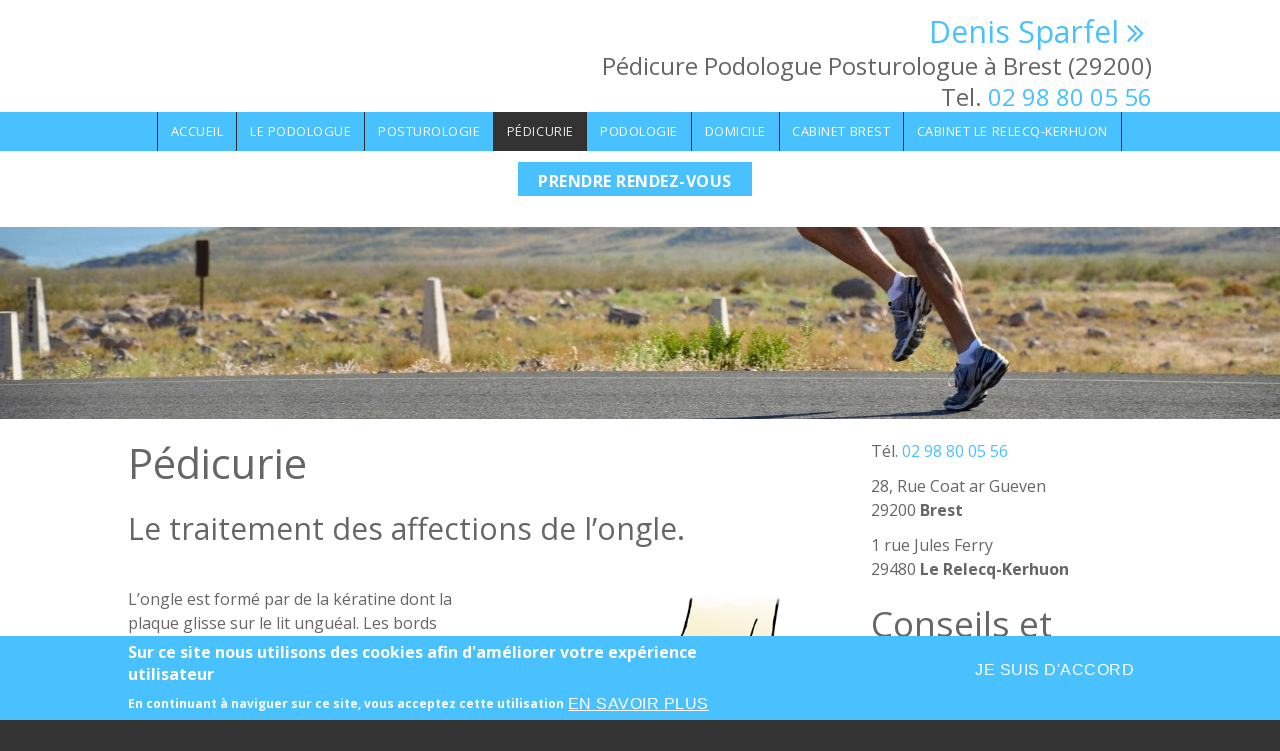

--- FILE ---
content_type: text/html; charset=utf-8
request_url: https://podologue-posturologue-brest.fr/content/p%C3%A9dicurie-brest-29
body_size: 13220
content:
<!DOCTYPE html>
<html>
<head>
  <meta charset="utf-8" />
<meta name="Generator" content="Drupal 7 (http://drupal.org)" />
<link rel="canonical" href="/content/p%C3%A9dicurie-brest-29" />
<link rel="shortlink" href="/node/14" />
<meta name="viewport" content="width=device-width, initial-scale=1, maximum-scale=1, user-scalable=no" />
<link rel="shortcut icon" href="https://podologue-posturologue-brest.fr/sites/S_3N37R35XH5FB3I3S5U5F4DDGAI/files/world.ico" type="image/vnd.microsoft.icon" />
    <meta name="MobileOptimized" content="width">
    <meta name="HandheldFriendly" content="true">
    <meta name="apple-mobile-web-app-capable" content="yes">
    <meta http-equiv="cleartype" content="on">
    <meta http-equiv="X-UA-Compatible" content="IE=edge, chrome=1">
    <title>Pédicurie Brest | Denis Sparfel Podologue à Brest - Tél. 02 98 80 05 56</title>
  <link rel="stylesheet" href="https://podologue-posturologue-brest.fr/sites/S_3N37R35XH5FB3I3S5U5F4DDGAI/files/css/css_rEI_5cK_B9hB4So2yZUtr5weuEV3heuAllCDE6XsIkI.css" media="all" />
<link rel="stylesheet" href="https://podologue-posturologue-brest.fr/sites/S_3N37R35XH5FB3I3S5U5F4DDGAI/files/css/css__LeQxW73LSYscb1O__H6f-j_jdAzhZBaesGL19KEB6U.css" media="all" />
<link rel="stylesheet" href="https://podologue-posturologue-brest.fr/sites/S_3N37R35XH5FB3I3S5U5F4DDGAI/files/css/css_DtA4aVBEGZFiXvMueSiiu5gyCv7L3wr2lCaTb8GTYcc.css" media="all" />
<link rel="stylesheet" href="https://podologue-posturologue-brest.fr/sites/S_3N37R35XH5FB3I3S5U5F4DDGAI/files/css/css_c-Tiz_GONaIdmfEuIGI1RXIVeF5dWsVNAIv4whQaU24.css" media="all" />
<link rel="stylesheet" href="//cdnjs.cloudflare.com/ajax/libs/font-awesome/4.3.0/css/font-awesome.min.css" media="all" />
<link rel="stylesheet" href="https://fonts.googleapis.com/css2?family=Cormorant+Garamond:ital,wght@0,400;0,700;1,400;1,700&amp;family=EB+Garamond:ital,wght@0,400;0,700;1,400;1,700&amp;family=IM+Fell+Double+Pica:ital@0;1&amp;family=Lora:ital,wght@0,400;0,700;1,400;1,700&amp;family=Montserrat:ital,wght@0,400;0,700;1,400;1,700&amp;family=Open+Sans:ital,wght@0,400;0,700;1,400;1,700&amp;family=Roboto:ital,wght@0,300;0,400;0,700;1,300;1,400;1,700&amp;family=Didact+Gothic&amp;display=swap" media="all" />
<style media="all">
<!--/*--><![CDATA[/*><!--*/
#sliding-popup.sliding-popup-bottom,#sliding-popup.sliding-popup-bottom .eu-cookie-withdraw-banner,.eu-cookie-withdraw-tab{background:#49c1ff;}#sliding-popup.sliding-popup-bottom.eu-cookie-withdraw-wrapper{background:transparent}#sliding-popup .popup-content #popup-text h1,#sliding-popup .popup-content #popup-text h2,#sliding-popup .popup-content #popup-text h3,#sliding-popup .popup-content #popup-text p,#sliding-popup label,#sliding-popup div,.eu-cookie-compliance-secondary-button,.eu-cookie-withdraw-tab{color:#fff !important;}.eu-cookie-withdraw-tab{border-color:#fff;}.eu-cookie-compliance-more-button{color:#fff !important;}

/*]]>*/-->
</style>
<link rel="stylesheet" href="https://podologue-posturologue-brest.fr/sites/S_3N37R35XH5FB3I3S5U5F4DDGAI/files/css/css_HGTVZFHY3It1IiQQlDW5Ttn_kUk4PfHGd3Z1OvA31HI.css" media="all" />
<style media="screen">
<!--/*--><![CDATA[/*><!--*/
:root body{--color-palette-raw:#49c1ff;}.color-palette-raw blockquote:before,.color-palette-raw .vocabulary-links:before,.color-palette-raw .l-header-wrapper,.color-palette-raw a,.color-palette-raw.site-name-show h1.site-name a:after,.color-palette-raw.fixed-headermenu-layout .main-menu-wrapper > ul a{color:var(--color-palette-raw);}.color-palette-raw .feed-icon img,.color-palette-raw .more-link a,.color-palette-raw .item-list-pager li a:hover,.color-palette-raw .item-list-pager li.pager-current,.color-palette-raw .l-off-canvas--left,.color-palette-raw input[type="submit"],.color-palette-raw input[type="reset"],.color-palette-raw button,.color-palette-raw .button a,.color-palette-raw .l-menu-wrapper{background-color:var(--color-palette-raw);}.color-palette-raw input[type="submit"]:hover,.color-palette-raw input[type="reset"]:hover,.color-palette-raw button:hover,.color-palette-raw .button a:hover{border-color:var(--color-palette-raw);color:var(--color-palette-raw);}.color-palette-raw .comment-by-node-author .comment-arrow{border-color:transparent var(--color-palette-raw) transparent transparent;}

/*]]>*/-->
</style>
<link rel="stylesheet" href="https://podologue-posturologue-brest.fr/sites/S_3N37R35XH5FB3I3S5U5F4DDGAI/files/css/css_msmSqRyRPBurKxzahbroo0e_qBr_1W_RLyQCsuRnu5E.css" media="all" />
  <script src="//ajax.googleapis.com/ajax/libs/jquery/1.8.3/jquery.min.js"></script>
<script>
window.jQuery || document.write("<script src='/sites/all/modules/jquery_update/replace/jquery/1.8/jquery.min.js'>\x3C/script>")
</script>
<script src="https://podologue-posturologue-brest.fr/sites/S_3N37R35XH5FB3I3S5U5F4DDGAI/files/js/js_Hfha9RCTNm8mqMDLXriIsKGMaghzs4ZaqJPLj2esi7s.js"></script>
<script src="//ajax.googleapis.com/ajax/libs/jqueryui/1.10.2/jquery-ui.min.js"></script>
<script>
window.jQuery.ui || document.write("<script src='/sites/all/modules/jquery_update/replace/ui/ui/minified/jquery-ui.min.js'>\x3C/script>")
</script>
<script src="https://podologue-posturologue-brest.fr/sites/S_3N37R35XH5FB3I3S5U5F4DDGAI/files/js/js_H7q2xORKmR9AN8Qx5spKEIBp7R_wG2apAswJoCUZY7I.js"></script>
<script src="https://podologue-posturologue-brest.fr/sites/S_3N37R35XH5FB3I3S5U5F4DDGAI/files/js/js_MaXRy1zVzcjkJjElO6WTJb4hvzv84KCblqNM5vz4CTU.js"></script>
<script src="https://podologue-posturologue-brest.fr/sites/S_3N37R35XH5FB3I3S5U5F4DDGAI/files/js/js_8HbhjH5h31PL5fELsrONxFIubCijBmJwK_yyJGGOoq4.js"></script>
<script>

  Drupal.behaviors.stark2 = function (context) {
    $("#collapse-all-fieldsets").click( function () {
      $(".pseudo-fieldset-content").hide();
      $(".pseudo-fieldset").addClass("collapsed");
    });
    $("#open-all-fieldsets").click( function () {
      $(".pseudo-fieldset-content").show();
      $(".pseudo-fieldset").addClass("collapsed");
    });
    
    $(".collapsible .pseudo-fieldset-title").click( function () {
      var thisFieldset = $(this).parent();
      $(".pseudo-fieldset-content", thisFieldset).slideToggle();
      $(thisFieldset).toggleClass("collapsed");
    });
  };

</script>
<script>
jQuery(document).ready(function($) {

    var map;
    var myLatlng;
    var myZoom;
    var marker;

	});
</script>
<script>
jQuery(document).ready(function($) {

	if ($("#map-canvas").length) {

		myLatlng = new google.maps.LatLng(37.422114, -122.08385);
		myZoom = 13;

		function initialize() {

			var mapOptions = {
			zoom: myZoom,
			mapTypeId: google.maps.MapTypeId.ROADMAP,
			center: myLatlng,
            scrollwheel: false
			};

			map = new google.maps.Map(document.getElementById("map-canvas"),mapOptions);

			marker = new google.maps.Marker({
			map:map,
			draggable:true,
			position: myLatlng
			});

			google.maps.event.addDomListener(window, "resize", function() {
			map.setCenter(myLatlng);
			});

		}

		google.maps.event.addDomListener(window, "load", initialize);

	}

	});
</script>
<script>

	function hideMap(){
	jQuery("#map-anchor").html("<a href=\"javascript:showMap()\" class=\"map-toggle expand\">Show Map</a>");
	jQuery("#map-canvas").hide();
	}

	function showMap() {
	jQuery("#map-anchor").html("<a href=\"javascript:hideMap()\" class=\"map-toggle expand collapsed\">Hide Map </a>");
	jQuery("#map-canvas").show();
	google.maps.event.trigger(map, "resize");
	map.setCenter(myLatlng);
	map.setZoom(myZoom);
	}
	
</script>
<script src="https://podologue-posturologue-brest.fr/sites/S_3N37R35XH5FB3I3S5U5F4DDGAI/files/js/js_lQmgvqVvKJbB62LBUPc-lsAp4aCKuzvlWMlKwrjHp50.js"></script>
<script src="https://www.googletagmanager.com/gtag/js?id=UA-137615892-44"></script>
<script>
Drupal.googleanalytics = (typeof Drupal.googleanalytics !== "undefined") ? Drupal.googleanalytics : {};Drupal.googleanalytics.ga_disable = Drupal.googleanalytics.ga_disable || false;var DNT = (typeof navigator.doNotTrack !== "undefined" && (navigator.doNotTrack === "yes" || navigator.doNotTrack == 1)) || (typeof navigator.msDoNotTrack !== "undefined" && navigator.msDoNotTrack == 1) || (typeof window.doNotTrack !== "undefined" && window.doNotTrack == 1);Drupal.googleanalytics.ga_disable = Drupal.googleanalytics.ga_disable || (DNT && (typeof eccHasAgreed == "undefined" || !eccHasAgreed));if (!Drupal.googleanalytics.ga_disable) {window.dataLayer = window.dataLayer || [];function gtag(){dataLayer.push(arguments)};gtag("js", new Date());gtag("set", "developer_id.dMDhkMT", true);gtag("config", "UA-137615892-44", {"groups":"default","anonymize_ip":true}); }
</script>
<script src="https://podologue-posturologue-brest.fr/sites/S_3N37R35XH5FB3I3S5U5F4DDGAI/files/js/js_iGXLBe1tbcU88QTjOsowVfEmdGLhvKv9WmSClk1TO_w.js"></script>
<script src="https://maps.googleapis.com/maps/api/js?v=3.exp&amp;sensor=false"></script>
<script>
jQuery.extend(Drupal.settings, {"basePath":"\/","pathPrefix":"","setHasJsCookie":0,"ajaxPageState":{"theme":"gratis","theme_token":"YO10nasxxGeqUhtac4Z-JnY48Vm9UF75-asVUI8Ppcg","js":{"\/\/ajax.googleapis.com\/ajax\/libs\/jquery\/1.8.3\/jquery.min.js":1,"0":1,"misc\/jquery-extend-3.4.0.js":1,"misc\/jquery-html-prefilter-3.5.0-backport.js":1,"misc\/jquery.once.js":1,"misc\/drupal.js":1,"\/\/ajax.googleapis.com\/ajax\/libs\/jqueryui\/1.10.2\/jquery-ui.min.js":1,"1":1,"sites\/all\/modules\/jquery_update\/replace\/ui\/external\/jquery.cookie.js":1,"sites\/all\/modules\/ds_themes_override\/themes\/gratis\/js\/script.js":1,"sites\/all\/libraries\/nivo-slider3\/jquery.nivo.slider.pack.js":1,"public:\/\/languages\/fr_s-ATxPiyhMJC7HDH2n1fH7zkzCALlI6ZJsAJd7hgMBY.js":1,"2":1,"3":1,"4":1,"5":1,"sites\/all\/themes\/sunrise\/js\/plugins\/jquery.quicksand.js":1,"sites\/all\/themes\/sunrise\/js\/plugins\/quicksand_initialize.js":1,"sites\/all\/themes\/sunrise\/js\/plugins\/jquery.prettyPhoto.js":1,"sites\/all\/libraries\/colorbox\/jquery.colorbox-min.js":1,"sites\/all\/modules\/colorbox\/js\/colorbox.js":1,"sites\/all\/modules\/colorbox\/styles\/default\/colorbox_style.js":1,"sites\/all\/modules\/colorbox\/js\/colorbox_inline.js":1,"sites\/all\/modules\/google_analytics\/googleanalytics.js":1,"https:\/\/www.googletagmanager.com\/gtag\/js?id=UA-137615892-44":1,"6":1,"sites\/all\/themes\/gratis\/js-source\/site.js":1,"https:\/\/maps.googleapis.com\/maps\/api\/js?v=3.exp\u0026sensor=false":1,"7":1,"8":1,"sites\/all\/modules\/eu_cookie_compliance\/js\/eu_cookie_compliance.js":1,"9":1,"10":1,"11":1,"12":1,"13":1,"14":1,"15":1,"16":1},"css":{"modules\/system\/system.base.css":1,"modules\/system\/system.menus.css":1,"modules\/system\/system.messages.css":1,"modules\/system\/system.theme.css":1,"misc\/ui\/jquery.ui.core.css":1,"misc\/ui\/jquery.ui.theme.css":1,"modules\/field\/theme\/field.css":1,"modules\/node\/node.css":1,"modules\/user\/user.css":1,"sites\/all\/modules\/views\/css\/views.css":1,"sites\/all\/libraries\/nivo-slider3\/nivo-slider.css":1,"sites\/all\/themes\/sunrise\/css\/plugins\/prettyPhoto.css":1,"sites\/all\/modules\/colorbox\/styles\/default\/colorbox_style.css":1,"sites\/all\/modules\/ctools\/css\/ctools.css":1,"sites\/all\/modules\/eu_cookie_compliance\/css\/eu_cookie_compliance.css":1,"\/\/cdnjs.cloudflare.com\/ajax\/libs\/font-awesome\/4.3.0\/css\/font-awesome.min.css":1,"https:\/\/fonts.googleapis.com\/css2?family=Cormorant+Garamond:ital,wght@0,400;0,700;1,400;1,700\u0026family=EB+Garamond:ital,wght@0,400;0,700;1,400;1,700\u0026family=IM+Fell+Double+Pica:ital@0;1\u0026family=Lora:ital,wght@0,400;0,700;1,400;1,700\u0026family=Montserrat:ital,wght@0,400;0,700;1,400;1,700\u0026family=Open+Sans:ital,wght@0,400;0,700;1,400;1,700\u0026family=Roboto:ital,wght@0,300;0,400;0,700;1,300;1,400;1,700\u0026family=Didact+Gothic\u0026display=swap":1,"0":1,"sites\/all\/themes\/gratis\/css\/normalize.css":1,"sites\/all\/themes\/gratis\/css\/color-palettes.css":1,"sites\/all\/themes\/gratis\/css\/core.css":1,"sites\/all\/themes\/gratis\/css\/styles.css":1,"sites\/all\/themes\/gratis\/system.theme.css":1,"sites\/all\/themes\/gratis\/system.theme-rtl.css":1,"sites\/all\/themes\/gratis\/system.menus.css":1,"sites\/all\/themes\/gratis\/system.menus-rtl.css":1,"sites\/all\/modules\/ds_themes_override\/themes\/all\/css\/style.css":1,"sites\/all\/modules\/ds_themes_override\/themes\/gratis\/css\/style.css":1,"1":1,"sites\/all\/themes\/gratis\/css\/hacks.css":1}},"colorbox":{"opacity":"0.85","current":"{current} sur {total}","previous":"\u00ab Pr\u00e9c.","next":"Suivant \u00bb","close":"Fermer","maxWidth":"98%","maxHeight":"98%","fixed":true,"mobiledetect":false,"mobiledevicewidth":"480px","file_public_path":"\/sites\/S_3N37R35XH5FB3I3S5U5F4DDGAI\/files","specificPagesDefaultValue":"admin*\nimagebrowser*\nimg_assist*\nimce*\nnode\/add\/*\nnode\/*\/edit\nprint\/*\nprintpdf\/*\nsystem\/ajax\nsystem\/ajax\/*"},"jcarousel":{"ajaxPath":"\/jcarousel\/ajax\/views"},"eu_cookie_compliance":{"popup_enabled":1,"popup_agreed_enabled":0,"popup_hide_agreed":0,"popup_clicking_confirmation":false,"popup_scrolling_confirmation":false,"popup_html_info":"\u003Cdiv class=\u0022eu-cookie-compliance-banner eu-cookie-compliance-banner-info eu-cookie-compliance-banner--opt-in\u0022\u003E\n  \u003Cdiv class=\u0022popup-content info\u0022\u003E\n    \u003Cdiv id=\u0022popup-text\u0022\u003E\n      \u003Ch2\u003ESur ce site nous utilisons des cookies afin d\u0027am\u00e9liorer votre exp\u00e9rience utilisateur\u003C\/h2\u003E\u003Cp\u003EEn continuant \u00e0 naviguer sur ce site, vous acceptez cette utilisation\u003C\/p\u003E              \u003Cbutton type=\u0022button\u0022 class=\u0022find-more-button eu-cookie-compliance-more-button\u0022\u003EEn savoir plus\u003C\/button\u003E\n          \u003C\/div\u003E\n    \n    \u003Cdiv id=\u0022popup-buttons\u0022 class=\u0022\u0022\u003E\n      \u003Cbutton type=\u0022button\u0022 class=\u0022agree-button eu-cookie-compliance-secondary-button\u0022\u003EJe suis d\u0027accord\u003C\/button\u003E\n          \u003C\/div\u003E\n  \u003C\/div\u003E\n\u003C\/div\u003E","use_mobile_message":false,"mobile_popup_html_info":"\u003Cdiv class=\u0022eu-cookie-compliance-banner eu-cookie-compliance-banner-info eu-cookie-compliance-banner--opt-in\u0022\u003E\n  \u003Cdiv class=\u0022popup-content info\u0022\u003E\n    \u003Cdiv id=\u0022popup-text\u0022\u003E\n                    \u003Cbutton type=\u0022button\u0022 class=\u0022find-more-button eu-cookie-compliance-more-button\u0022\u003EEn savoir plus\u003C\/button\u003E\n          \u003C\/div\u003E\n    \n    \u003Cdiv id=\u0022popup-buttons\u0022 class=\u0022\u0022\u003E\n      \u003Cbutton type=\u0022button\u0022 class=\u0022agree-button eu-cookie-compliance-secondary-button\u0022\u003EJe suis d\u0027accord\u003C\/button\u003E\n          \u003C\/div\u003E\n  \u003C\/div\u003E\n\u003C\/div\u003E\n","mobile_breakpoint":"768","popup_html_agreed":"\u003Cdiv\u003E\n  \u003Cdiv class=\u0022popup-content agreed\u0022\u003E\n    \u003Cdiv id=\u0022popup-text\u0022\u003E\n      \u003Ch2\u003EThank you for accepting cookies\u003C\/h2\u003E\u003Cp\u003EYou can now hide this message or find out more about cookies.\u003C\/p\u003E    \u003C\/div\u003E\n    \u003Cdiv id=\u0022popup-buttons\u0022\u003E\n      \u003Cbutton type=\u0022button\u0022 class=\u0022hide-popup-button eu-cookie-compliance-hide-button\u0022\u003ECacher\u003C\/button\u003E\n              \u003Cbutton type=\u0022button\u0022 class=\u0022find-more-button eu-cookie-compliance-more-button-thank-you\u0022 \u003EEn savoir plus\u003C\/button\u003E\n          \u003C\/div\u003E\n  \u003C\/div\u003E\n\u003C\/div\u003E","popup_use_bare_css":false,"popup_height":"auto","popup_width":"100%","popup_delay":1000,"popup_link":"\/content\/mentions-l%C3%A9gales-denis-sparfel-podologue-%C3%A0-brest-29","popup_link_new_window":1,"popup_position":null,"fixed_top_position":1,"popup_language":"fr","store_consent":false,"better_support_for_screen_readers":0,"reload_page":0,"domain":"","domain_all_sites":0,"popup_eu_only_js":0,"cookie_lifetime":"100","cookie_session":false,"disagree_do_not_show_popup":0,"method":"opt_in","whitelisted_cookies":"","withdraw_markup":"\u003Cbutton type=\u0022button\u0022 class=\u0022eu-cookie-withdraw-tab\u0022\u003E\u2191\u003C\/button\u003E\n\u003Cdiv class=\u0022eu-cookie-withdraw-banner\u0022\u003E\n  \u003Cdiv class=\u0022popup-content info\u0022\u003E\n    \u003Cdiv id=\u0022popup-text\u0022\u003E\n      \u003Ch2\u003ESur ce site nous utilisons des cookies afin d\u0027am\u00e9liorer votre exp\u00e9rience utilisateur\u003C\/h2\u003E\u003Cp\u003EVous avez donn\u00e9 votre accord pour l\u0027utilisation des ces cookies\u003C\/p\u003E    \u003C\/div\u003E\n    \u003Cdiv id=\u0022popup-buttons\u0022\u003E\n      \u003Cbutton type=\u0022button\u0022 class=\u0022eu-cookie-withdraw-button\u0022\u003EJe ne suis plus d\u0027accord\u003C\/button\u003E\n    \u003C\/div\u003E\n  \u003C\/div\u003E\n\u003C\/div\u003E\n","withdraw_enabled":1,"withdraw_button_on_info_popup":0,"cookie_categories":[],"enable_save_preferences_button":1,"fix_first_cookie_category":1,"select_all_categories_by_default":0},"googleanalytics":{"account":["UA-137615892-44"],"trackOutbound":1,"trackMailto":1,"trackDownload":1,"trackDownloadExtensions":"7z|aac|arc|arj|asf|asx|avi|bin|csv|doc(x|m)?|dot(x|m)?|exe|flv|gif|gz|gzip|hqx|jar|jpe?g|js|mp(2|3|4|e?g)|mov(ie)?|msi|msp|pdf|phps|png|ppt(x|m)?|pot(x|m)?|pps(x|m)?|ppam|sld(x|m)?|thmx|qtm?|ra(m|r)?|sea|sit|tar|tgz|torrent|txt|wav|wma|wmv|wpd|xls(x|m|b)?|xlt(x|m)|xlam|xml|z|zip","trackColorbox":1}});
</script>
    <!--[if lt IE 9]>
  <script src="//html5shiv.googlecode.com/svn/trunk/html5.js"></script>
    <![endif]-->
</head>
<body class="html not-front not-logged-in one-sidebar sidebar-second page-node page-node- page-node-14 node-type-page preface-one postscript-one footer-one site-name-show site-slogan-show site-slogan-not-empty color-palette-mustard light-header heading-typeface-opensans body-typeface-opensans header-left-right is-node themebg-light default-layout bg_pattern_01 no_tint fullwidth-highlight color-palette-raw" >
  <div id="skip-link">
    <a href="#main-content" class="element-invisible element-focusable">Aller au contenu principal</a>
  </div>
    
  <div class="l-page-wrapper">
    <div class="l-page">

      <!-- top links-->
            <!-- //top links-->
      <!-- fhm -->
            <!-- header -->
      <div id="header-bar" class="l-header-wrapper" role="banner">
        <header class="l-header l-setwidth" >

          
                    <div class="l-branding">

                                  <h1 class="site-name">
                    <a href="/">
                      Denis Sparfel</a>
                  </h1>
              
                                      <h3 class="site-slogan">Pédicure Podologue Posturologue à Brest (29200)<br>Tel.&nbsp;<a href="tel:+33298800556">02&nbsp;98&nbsp;80&nbsp;05&nbsp;56</a></h3>
                
          </div><!--//branding-->
            
        </header>
      </div><!-- // l-header -wrapper-->

      <div id="menu-wrapper" class="l-menu-wrapper main-menu" role="navigation">
        <div class="l-setwidth" >

                      <a id="off-canvas-left-show" href="#off-canvas" class="l-off-canvas-show l-off-canvas-show--left">Show Navigation</a>
            <div id="off-canvas-left" class="l-off-canvas l-off-canvas--left">
              <a id="off-canvas-left-hide" href="#" class="l-off-canvas-hide l-off-canvas-hide--left">Hide Navigation</a>

              <div class="main-menu-wrapper">

                <ul class="menu primary"><li class="first leaf menu-223 gratis_menu_element_accueil level-1"><a href="/" class="alink menu-223 gratis_menu_element_accueil">Accueil</a></li>
<li class="leaf menu-427 gratis_menu_element_lepodologue level-1"><a href="/content/le-podologue" title="Cabinet Pédicure - Podologue" class="alink menu-427 gratis_menu_element_lepodologue">Le podologue</a></li>
<li class="leaf menu-894 gratis_menu_element_posturologie level-1"><a href="/content/qu%E2%80%99est-ce-que-la-posturologie" class="alink menu-894 gratis_menu_element_posturologie">Posturologie</a></li>
<li class="leaf active-trail menu-447 gratis_menu_element_pdicurie level-1"><a href="/content/p%C3%A9dicurie-brest-29" class="active-trail alink menu-447 gratis_menu_element_pdicurie active">Pédicurie</a></li>
<li class="leaf menu-877 gratis_menu_element_podologie level-1"><a href="/content/podologie" class="alink menu-877 gratis_menu_element_podologie">Podologie</a></li>
<li class="leaf menu-893 gratis_menu_element_domicile level-1"><a href="/content/soins-%C3%A0-domicile-brest-29" class="alink menu-893 gratis_menu_element_domicile">Domicile</a></li>
<li class="leaf menu-429 gratis_menu_element_cabinetbrest level-1"><a href="/locationmap" title="Le formulaire par n&#039;est à utiliser que pour des questions ou remarques non urgentes.
En cas d&#039;urgence (décommander un rendez-vous, ...) merci de contacter le cabinet par téléphone au
02 98 80 05 56" class="alink menu-429 gratis_menu_element_cabinetbrest">Cabinet Brest</a></li>
<li class="last leaf menu-905 gratis_menu_element_cabinetlerelecqkerhuon level-1"><a href="/content/cabinet-le-relecq-kerhuon" class="alink menu-905 gratis_menu_element_cabinetlerelecqkerhuon">Cabinet Le Relecq-Kerhuon</a></li>
</ul>              </div>
            </div><!-- // off-canvas-left -->
                    <!-- //main menu -->

          <!-- for third party menu systems or modules-->
          
        </div>
      </div>
            
<div class="l-content-wrap">

      <div class="l-fullwidth-highlight">
      


  <div class="region region-full-width-highlight">
    <div id="block-block-55" class="block block-block content">

      
  <p class="office_visit button" style="text-align: center;"><strong><a href="https://www.doctolib.fr/pedicure-podologue/brest/denis-sparfel/booking/motives?specialityId=8&amp;telehealth=false&amp;placeId=practice-152876&amp;pid=practice-152876&amp;profile_skipped=true&amp;bookingFunnelSource=external_referral" target="_blank">Prendre Rendez-Vous</a></strong></p>

</div>
<div id="block-block-52" class="block block-block content">

      
  <script type="text/javascript" src="/sites/all/libraries/jssor/slider/20.0.0/js/jssor.slider.min.js"></script><script>
<!--//--><![CDATA[// ><!--

jssor_slider1_starter = function (containerId) {
  var _SlideshowTransitions = [
{$Duration:700,$Opacity:2,$Brother:{$Duration:1000,$Opacity:2}},
{$Duration:700,$Opacity:2,$Brother:{$Duration:1000,$Opacity:2}}
  ];
  var _CaptionTransitions = [];
  _CaptionTransitions["L"] = {$Duration:1200,y:-0.6,$Easing:{$Top:$JssorEasing$.$EaseInOutBack},$Opacity:2};
  _CaptionTransitions["R"] ={$Duration:1200,y:-0.6,$Easing:{$Top:$JssorEasing$.$EaseInOutBack},$Opacity:2};
  _CaptionTransitions["T"] ={$Duration:1200,y:-0.6,$Easing:{$Top:$JssorEasing$.$EaseInOutBack},$Opacity:2};
  var options = {
    $AutoPlay: true,                                  //[Optional] Whether to auto play, to enable slideshow, this option must be set to true, default value is false
    $DragOrientation: 1,                              //[Optional] Orientation to drag slide, 0 no drag, 1 horizental, 2 vertical, 3 either, default value is 1 (Note that the $DragOrientation should be the same as $PlayOrientation when $DisplayPieces is greater than 1, or parking position is not 0)

    $CaptionSliderOptions: {                          //[Optional] Options which specifies how to animate caption
      $Class: $JssorCaptionSlider$,                   //[Required] Class to create instance to animate caption
      $CaptionTransitions: _CaptionTransitions,       //[Required] An array of caption transitions to play caption, see caption transition section at jssor slideshow transition builder
      $PlayInMode: 1,                                 //[Optional] 0 None (no play), 1 Chain (goes after main slide), 3 Chain Flatten (goes after main slide and flatten all caption animations), default value is 1
      $PlayOutMode: 3                                 //[Optional] 0 None (no play), 1 Chain (goes before main slide), 3 Chain Flatten (goes before main slide and flatten all caption animations), default value is 1
    },

    $SlideshowOptions: {                              //[Optional] Options to specify and enable slideshow or not
      $Class: $JssorSlideshowRunner$,                 //[Required] Class to create instance of slideshow
      $Transitions: _SlideshowTransitions,            //[Required] An array of slideshow transitions to play slideshow
      $TransitionsOrder: 1,                           //[Optional] The way to choose transition to play slide, 1 Sequence, 0 Random
      $ShowLink: false                                //[Optional] Whether to bring slide link on top of the slider when slideshow is running, default value is false
    }
  };

  var jssor_slider1 = new $JssorSlider$(containerId, options);
  //responsive code begin
  //you can remove responsive code if you don't want the slider scales while window resizes
  function ScaleSlider() {
    var parentWidth = jssor_slider1.$Elmt.parentNode.clientWidth;
    if (parentWidth)
    jssor_slider1.$ScaleWidth(Math.min(parentWidth, 1920));
    else
    $Jssor$.$Delay(ScaleSlider, 30);
  }

  ScaleSlider();
  $Jssor$.$AddEvent(window, "load", ScaleSlider);

  $Jssor$.$AddEvent(window, "resize", $Jssor$.$WindowResizeFilter(window, ScaleSlider));
  $Jssor$.$AddEvent(window, "orientationchange", ScaleSlider);
  //responsive code end
};

//--><!]]>
</script>
<style type="text/css">
<!--/*--><![CDATA[/* ><!--*/
#slider1_container {
  position: relative; top: 0px; margin: 0 auto; width: 1000px; height: 150px;
}
#slider1_container .slider_slides {
  cursor: move; position: absolute; left: 0px; top: 0px; width: 1000px; height: 150px; overflow: hidden;
}
#slider1_container .slider_slides .slider_caption1 {
  position:absolute;top:10px;left:70px;font-size:12px;color:#ffffff; font-weight: bold; text-shadow: 1px 0px 4px #000000;
}
#slider1_container .slider_slides .slider_caption2 {
  position:absolute;top:30px;left:70px;font-size:12px;color:#ffffff; font-weight: bold; text-shadow: 1px 0px 4px #000000;
}
#slider1_container .slider_slides .slider_caption3 {
  position:absolute;top:60px;left:70px;font-size:15px;background-color:#49c1ff;border-radius:5px;color:#fff;padding:0 10px;
}
@media (max-width: 720px) {
  #slider1_container .slider_slides .slider_caption1 {
    top:5px;left:10px;font-size:30px;
  }
  #slider1_container .slider_slides .slider_caption2 {
    top:40px;left:10px;font-size:30px;
  }
  #slider1_container .slider_slides .slider_caption3 {
    top:80px;left:10px;font-size:30px;padding:0 10px;
  }
}

/*--><!]]>*/
</style>
<!-- Jssor Slider Begin --><!-- To move inline styles to css file/block, please specify a class name for each element. -->
<div id="slider1_container"><!-- Slides Container -->
	<div class="slider_slides" u="slides">
		<div><img src="/files/p/posturologie-brest.jpeg" u="image" /></div>

		<div><img src="/files/p/podologue-brest.jpg" u="image" /></div>

		<div><img src="/files/p/posturologie-brest.jpg" u="image" /></div>
	</div>
	<!-- Trigger --><script>
<!--//--><![CDATA[// ><!--

  jssor_slider1_starter('slider1_container');
  
//--><!]]>
</script></div>

</div>
  </div>
    </div>
  
      
      <!-- preface -->
      
      <div class="main" >
        <div class="l-main l-setwidth" role="main" >

          <div class="l-content">
            <a id="main-content"></a>
                                      <h1>Pédicurie</h1>
                                                                                    


  <div class="region region-content">
    <div id="block-system-main" class="block block-system content">

      
  
  <article id="node-14" class="node node--page node--full node--page--full clearfix"
     about="/content/p%C3%A9dicurie-brest-29" typeof="foaf:Document" role="article">
      <header>
                  <span property="dc:title" content="Pédicurie" class="rdf-meta element-hidden"></span>    </header>
  
  
  <div class="node-content">
    <div class="field field-name-body field-type-text-with-summary field-label-hidden"><div class="field-items"><div class="field-item even" property="content:encoded"><h3>Le traitement des affections de l’ongle.</h3>
<p><img alt="" src="/files/1/large-podo3.jpg" style="width: 360px; height: 237px; float: right;" title="" /><br />
	L’ongle est formé par de la kératine dont la plaque glisse sur le lit unguéal. Les bords interne et externe sont plus ou moins incurvés selon les individus. Cette courbure unguéale peut, en se rétractant, provoquer des déformations.<br />
	Les anomalies unguéales peuvent porter sur la forme, l’épaisseur et la couleur du limbe.</p>
<ul>
	<li>L’ongle incarné est provoqué par un fragment d’ongle qui pénètre dans la chair et provoque inflammation et douleurs.</li>
	<li>L’onycholyse est un décollement partiel de l’ongle de son lit au niveau du bord libre et/ou d’un bord latéral.</li>
	<li>L’onychosis est un épaississement de l’ongle qui peut parfois dépasser 1cm. Il est le plus souvent la conséquence de micro-traumatismes répétés, généralement chez des sujets âgés.</li>
	<li>L’ongle peut également être atteint de champignons : c’est une onychomycose .</li>
	<li>Il peut aussi changer de couleur, il peut chuter, être victime d’hématome ou encore d’un cor sous et/ou péri-unguéal.</li>
</ul>
</div></div></div>  </div>

    </article>

</div>
  </div>
                      </div>

                    
  <aside class="region region-sidebar-second column l-region l-sidebar col">
    <div id="block-block-21" class="block block-block address_three_lines content">

      
  <p>Tél. <a href="tel:+33298800556">02 98 80 05 56</a></p>

<p>28, Rue Coat ar Gueven<br />
	29200 <strong>Brest</strong></p>

<p>1 rue Jules Ferry<br />
	29480 <strong>Le Relecq-Kerhuon</strong></p>

</div>
<div id="block-menu-menu-nos-conseils" class="block block-menu content">

        <h2>Conseils et traitement</h2>
    
  <ul class="menu"><li class="first leaf menu-436 gratis_menu_element_santdupied level-1"><a href="/content/Hygi%C3%A8ne-des-pieds-brest" class="alink menu-436 gratis_menu_element_santdupied">Santé du pied</a></li>
<li class="leaf menu-426 gratis_menu_element_consultationpdicurepodologue level-1"><a href="/content/pedicure-brest" class="alink menu-426 gratis_menu_element_consultationpdicurepodologue">Consultation Pédicure-Podologue</a></li>
<li class="leaf menu-431 gratis_menu_element_autresappareillagesorthoplastie level-1"><a href="/content/Appareillage--Orthoplastie-podologue-brest" class="alink menu-431 gratis_menu_element_autresappareillagesorthoplastie">Autres appareillages - Orthoplastie</a></li>
<li class="leaf menu-430 gratis_menu_element_orthseplantairesemelleorthopdique level-1"><a href="/content/Semelle-orthop%C3%A9dique-brest" class="alink menu-430 gratis_menu_element_orthseplantairesemelleorthopdique">Orthèse plantaire - Semelle orthopédique</a></li>
<li class="leaf menu-512 gratis_menu_element_pieddathlte level-1"><a href="/content/pied-dathl%C3%A8te" class="alink menu-512 gratis_menu_element_pieddathlte">Pied d&#039;athlète</a></li>
<li class="leaf menu-513 gratis_menu_element_podopdiatrie level-1"><a href="/content/podop%C3%A9diatrie" class="alink menu-513 gratis_menu_element_podopdiatrie">Podopédiatrie</a></li>
<li class="leaf menu-904 gratis_menu_element_soinsdespersonnesages level-1"><a href="/content/soins-des-personnes-ag%C3%A9es" class="alink menu-904 gratis_menu_element_soinsdespersonnesages">Soins des personnes agées</a></li>
<li class="last leaf menu-892 gratis_menu_element_sportifs level-1"><a href="/content/podologie-et-sport-brest-29" class="alink menu-892 gratis_menu_element_sportifs">Sportifs</a></li>
</ul>
</div>
  </aside>
        </div>

      </div>

      

      <footer id="footer" role="footer" class="l-footer-wrapper">
        <div class="l-setwidth l-footer" >

          <!--footer -->
                      <div class="footer">
              


  <div class="region region-footer-first">
    <div id="block-block-1" class="block block-block ds_footer content">

      
  <div><a href="/content/honoraires-remboursement-tarif-podologue-brest">Honoraires</a> - <a href="/content/mentions-l%C3%A9gales-denis-sparfel-podologue-%C3%A0-brest-29">Mentions légales</a> - Le site du cabinet a été réalisé par <a href="https://fr.byen.site/" target="_blank"> www.byen.site</a></div>

</div>
  </div>
            </div>
          
          
          
        </div>
      </footer>

</div>

    </div>
    <a href="#" class="scrolltop">Scroll to the top</a>
  </div>
  <script>
window.goatcounter = {endpoint: 'https://3n37r35xh5fb3i3s5u5f4ddgai.visit-counter.site/count'}
  // GoatCounter: https://www.goatcounter.com
  // This file (and *only* this file) is released under the ISC license:
  // https://opensource.org/licenses/ISC
  ;(function() {
    'use strict';
  
    if (window.goatcounter && window.goatcounter.vars)  // Compatibility with very old version; do not use.
      window.goatcounter = window.goatcounter.vars
    else
      window.goatcounter = window.goatcounter || {}
  
    // Load settings from data-goatcounter-settings.
    var s = document.querySelector('script[data-goatcounter]')
    if (s && s.dataset.goatcounterSettings) {
      try         { var set = JSON.parse(s.dataset.goatcounterSettings) }
      catch (err) { console.error('invalid JSON in data-goatcounter-settings: ' + err) }
      for (var k in set)
        if (['no_onload', 'no_events', 'allow_local', 'allow_frame', 'path', 'title', 'referrer', 'event'].indexOf(k) > -1)
          window.goatcounter[k] = set[k]
    }
  
    var enc = encodeURIComponent
  
    // Get all data we're going to send off to the counter endpoint.
    var get_data = function(vars) {
      var data = {
        p: (vars.path     === undefined ? goatcounter.path     : vars.path),
        r: (vars.referrer === undefined ? goatcounter.referrer : vars.referrer),
        t: (vars.title    === undefined ? goatcounter.title    : vars.title),
        e: !!(vars.event || goatcounter.event),
        s: [window.screen.width, window.screen.height, (window.devicePixelRatio || 1)],
        b: is_bot(),
        q: location.search,
      }
  
      var rcb, pcb, tcb  // Save callbacks to apply later.
      if (typeof(data.r) === 'function') rcb = data.r
      if (typeof(data.t) === 'function') tcb = data.t
      if (typeof(data.p) === 'function') pcb = data.p
  
      if (is_empty(data.r)) data.r = document.referrer
      if (is_empty(data.t)) data.t = document.title
      if (is_empty(data.p)) data.p = get_path()
  
      if (rcb) data.r = rcb(data.r)
      if (tcb) data.t = tcb(data.t)
      if (pcb) data.p = pcb(data.p)
      return data
    }
  
    // Check if a value is "empty" for the purpose of get_data().
    var is_empty = function(v) { return v === null || v === undefined || typeof(v) === 'function' }
  
    // See if this looks like a bot; there is some additional filtering on the
    // backend, but these properties can't be fetched from there.
    var is_bot = function() {
      // Headless browsers are probably a bot.
      var w = window, d = document
      if (w.callPhantom || w._phantom || w.phantom)
        return 150
      if (w.__nightmare)
        return 151
      if (d.__selenium_unwrapped || d.__webdriver_evaluate || d.__driver_evaluate)
        return 152
      if (navigator.webdriver)
        return 153
      return 0
    }
  
    // Object to urlencoded string, starting with a ?.
    var urlencode = function(obj) {
      var p = []
      for (var k in obj)
        if (obj[k] !== '' && obj[k] !== null && obj[k] !== undefined && obj[k] !== false)
          p.push(enc(k) + '=' + enc(obj[k]))
      return '?' + p.join('&')
    }
  
    // Show a warning in the console.
    var warn = function(msg) {
      if (console && 'warn' in console)
        console.warn('goatcounter: ' + msg)
    }
  
    // Get the endpoint to send requests to.
    var get_endpoint = function() {
      var s = document.querySelector('script[data-goatcounter]')
      if (s && s.dataset.goatcounter)
        return s.dataset.goatcounter
      return (goatcounter.endpoint || window.counter)  // counter is for compat; don't use.
    }
  
    // Get current path.
    var get_path = function() {
      var loc = location,
        c = document.querySelector('link[rel="canonical"][href]')
      if (c) {  // May be relative or point to different domain.
        var a = document.createElement('a')
        a.href = c.href
        if (a.hostname.replace(/^www\./, '') === location.hostname.replace(/^www\./, ''))
          loc = a
      }
      return (loc.pathname + loc.search) || '/'
    }
  
    // Run function after DOM is loaded.
    var on_load = function(f) {
      if (document.body === null)
        document.addEventListener('DOMContentLoaded', function() { f() }, false)
      else
        f()
    }
  
    // Filter some requests that we (probably) don't want to count.
    goatcounter.filter = function() {
      if ('visibilityState' in document && document.visibilityState === 'prerender')
        return 'visibilityState'
      if (!goatcounter.allow_frame && location !== parent.location)
        return 'frame'
      if (!goatcounter.allow_local && location.hostname.match(/(localhost$|^127\.|^10\.|^172\.(1[6-9]|2[0-9]|3[0-1])\.|^192\.168\.|^0\.0\.0\.0$)/))
        return 'localhost'
      if (!goatcounter.allow_local && location.protocol === 'file:')
        return 'localfile'
      if (localStorage && localStorage.getItem('skipgc') === 't')
        return 'disabled with #toggle-goatcounter'
      return false
    }
  
    // Get URL to send to GoatCounter.
    window.goatcounter.url = function(vars) {
      var data = get_data(vars || {})
      if (data.p === null)  // null from user callback.
        return
      data.rnd = Math.random().toString(36).substr(2, 5)  // Browsers don't always listen to Cache-Control.
  
      var endpoint = get_endpoint()
      if (!endpoint)
        return warn('no endpoint found')
  
      return endpoint + urlencode(data)
    }
  
    // Count a hit.
    window.goatcounter.count = function(vars) {
      var f = goatcounter.filter()
      if (f)
        return warn('not counting because of: ' + f)
  
      var url = goatcounter.url(vars)
      if (!url)
        return warn('not counting because path callback returned null')
  
      var img = document.createElement('img')
      img.src = url
      img.style.position = 'absolute'  // Affect layout less.
      img.style.bottom = '0px'
      img.style.width = '1px'
      img.style.height = '1px'
      img.loading = 'eager'
      img.setAttribute('alt', '')
      img.setAttribute('aria-hidden', 'true')
  
      var rm = function() { if (img && img.parentNode) img.parentNode.removeChild(img) }
      img.addEventListener('load', rm, false)
      document.body.appendChild(img)
    }
  
    // Get a query parameter.
    window.goatcounter.get_query = function(name) {
      var s = location.search.substr(1).split('&')
      for (var i = 0; i < s.length; i++)
        if (s[i].toLowerCase().indexOf(name.toLowerCase() + '=') === 0)
          return s[i].substr(name.length + 1)
    }
  
    // Track click events.
    window.goatcounter.bind_events = function() {
      if (!document.querySelectorAll)  // Just in case someone uses an ancient browser.
        return
  
      var send = function(elem) {
        return function() {
          goatcounter.count({
            event:    true,
            path:     (elem.dataset.goatcounterClick || elem.name || elem.id || ''),
            title:    (elem.dataset.goatcounterTitle || elem.title || (elem.innerHTML || '').substr(0, 200) || ''),
            referrer: (elem.dataset.goatcounterReferrer || elem.dataset.goatcounterReferral || ''),
          })
        }
      }
  
      Array.prototype.slice.call(document.querySelectorAll("*[data-goatcounter-click]")).forEach(function(elem) {
        if (elem.dataset.goatcounterBound)
          return
        var f = send(elem)
        elem.addEventListener('click', f, false)
        elem.addEventListener('auxclick', f, false)  // Middle click.
        elem.dataset.goatcounterBound = 'true'
      })
    }
  
    // Add a "visitor counter" frame or image.
    window.goatcounter.visit_count = function(opt) {
      on_load(function() {
        opt        = opt        || {}
        opt.type   = opt.type   || 'html'
        opt.append = opt.append || 'body'
        opt.path   = opt.path   || get_path()
        opt.attr   = opt.attr   || {width: '200', height: (opt.no_branding ? '60' : '80')}
  
        opt.attr['src'] = get_endpoint() + 'er/' + enc(opt.path) + '.' + enc(opt.type) + '?'
        if (opt.no_branding) opt.attr['src'] += '&no_branding=1'
        if (opt.style)       opt.attr['src'] += '&style=' + enc(opt.style)
        if (opt.start)       opt.attr['src'] += '&start=' + enc(opt.start)
        if (opt.end)         opt.attr['src'] += '&end='   + enc(opt.end)
  
        var tag = {png: 'img', svg: 'img', html: 'iframe'}[opt.type]
        if (!tag)
          return warn('visit_count: unknown type: ' + opt.type)
  
        if (opt.type === 'html') {
          opt.attr['frameborder'] = '0'
          opt.attr['scrolling']   = 'no'
        }
  
        var d = document.createElement(tag)
        for (var k in opt.attr)
          d.setAttribute(k, opt.attr[k])
  
        var p = document.querySelector(opt.append)
        if (!p)
          return warn('visit_count: append not found: ' + opt.append)
        p.appendChild(d)
      })
    }
  
    // Make it easy to skip your own views.
    if (location.hash === '#toggle-goatcounter') {
      if (localStorage.getItem('skipgc') === 't') {
        localStorage.removeItem('skipgc', 't')
        alert('GoatCounter tracking is now ENABLED in this browser.')
      }
      else {
        localStorage.setItem('skipgc', 't')
        alert('GoatCounter tracking is now DISABLED in this browser until ' + location + ' is loaded again.')
      }
    }
  
    if (!goatcounter.no_onload)
      on_load(function() {
        // 1. Page is visible, count request.
        // 2. Page is not yet visible; wait until it switches to 'visible' and count.
        // See #487
        if (!('visibilityState' in document) || document.visibilityState === 'visible')
          goatcounter.count()
        else {
          var f = function(e) {
            if (document.visibilityState !== 'visible')
              return
            document.removeEventListener('visibilitychange', f)
            goatcounter.count()
          }
          document.addEventListener('visibilitychange', f)
        }
  
        if (!goatcounter.no_events)
          goatcounter.bind_events()
      })
  })();
  var gcLinks = document.querySelectorAll('a[href^="tel:"], a[href^="https:"]');
  for (var i = 0; i < gcLinks.length; i++) {
    gcLinks[i].addEventListener('click', function(event) {
      window.goatcounter.count({
        path:  event.currentTarget.getAttribute('href'),
        title: event.currentTarget.innerText,
        event: true,
      });
    });
  }

</script>
<script>
var eu_cookie_compliance_cookie_name = "";
</script>
<script src="https://podologue-posturologue-brest.fr/sites/S_3N37R35XH5FB3I3S5U5F4DDGAI/files/js/js_Llgek5Zasqh0wiimoKH-uIdmSIEO0i9Cbi7UdXEdRgw.js"></script>
<script>

			jQuery("a[data-rel^=prettyPhoto], a.prettyPhoto, a[rel^=prettyPhoto]").prettyPhoto({
			    overlay_gallery: false,
			    theme: "pp_default",
			});
</script>
</body>
</html>
